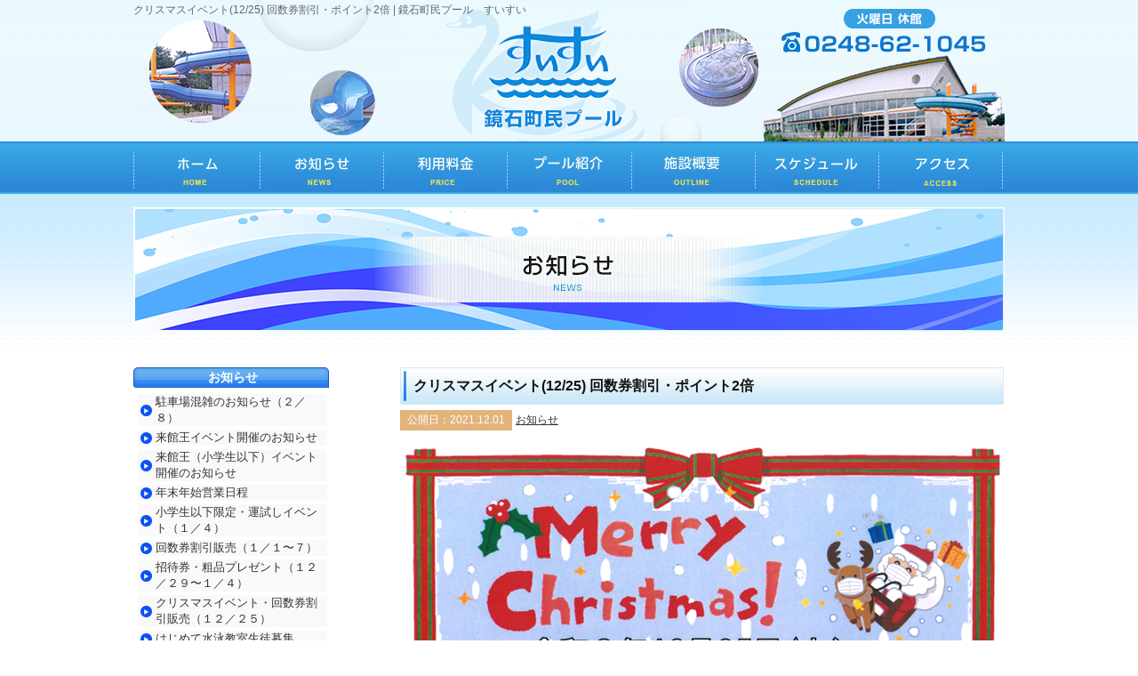

--- FILE ---
content_type: text/html; charset=UTF-8
request_url: https://suisui-kagamiishi.jp/769/
body_size: 11347
content:
 <?xml version="1.0" encoding="UTF-8"?><!DOCTYPE html PUBLIC "-//W3C//DTD XHTML 1.0 Transitional//EN" "http://www.w3.org/TR/xhtml1/DTD/xhtml1-transitional.dtd">
<html xmlns="http://www.w3.org/1999/xhtml" lang="ja" xml:lang="ja">
<head>
<title>
クリスマスイベント(12/25) 回数券割引・ポイント2倍 | 鏡石町民プール すいすい鏡石町民プール　すいすい</title>
<link rel="stylesheet" type="text/css" href="https://suisui-kagamiishi.jp/wp-content/themes/cms/style.css?1494399825" />
<link rel="pingback" href="https://suisui-kagamiishi.jp/xmlrpc.php" />
<meta http-equiv="Content-Style-Type" content="text/css" />
<meta http-equiv="Content-Script-Type" content="text/javascript" />
<script type="text/javascript" src="https://suisui-kagamiishi.jp/wp-content/themes/cms/jquery-1.7.min.js"></script>
<script type="text/javascript" src="https://suisui-kagamiishi.jp/wp-content/themes/cms/smart-crossfade.js"></script>

<script type="text/javascript">$(function(){
     $("#toTop a").click(function(){
     $('html,body').animate({ scrollTop: $($(this).attr("href")).offset().top }, 'slow','swing');
     return false;
     })
});</script>
<script type="text/javascript">
$(document).ready(function(){
	$('table.newsBox th:odd,table.newsBox td:odd').addClass('odd');
});</script>

		<!-- All in One SEO 4.9.3 - aioseo.com -->
	<meta name="robots" content="max-image-preview:large" />
	<meta name="author" content="鏡石町民プール すいすい"/>
	<link rel="canonical" href="https://suisui-kagamiishi.jp/769/" />
	<meta name="generator" content="All in One SEO (AIOSEO) 4.9.3" />
		<script type="application/ld+json" class="aioseo-schema">
			{"@context":"https:\/\/schema.org","@graph":[{"@type":"Article","@id":"https:\/\/suisui-kagamiishi.jp\/769\/#article","name":"\u30af\u30ea\u30b9\u30de\u30b9\u30a4\u30d9\u30f3\u30c8(12\/25) \u56de\u6570\u5238\u5272\u5f15\u30fb\u30dd\u30a4\u30f3\u30c82\u500d | \u93e1\u77f3\u753a\u6c11\u30d7\u30fc\u30eb \u3059\u3044\u3059\u3044","headline":"\u30af\u30ea\u30b9\u30de\u30b9\u30a4\u30d9\u30f3\u30c8(12\/25) \u56de\u6570\u5238\u5272\u5f15\u30fb\u30dd\u30a4\u30f3\u30c82\u500d","author":{"@id":"https:\/\/suisui-kagamiishi.jp\/author\/suisui\/#author"},"publisher":{"@id":"https:\/\/suisui-kagamiishi.jp\/#organization"},"image":{"@type":"ImageObject","url":"https:\/\/suisui-kagamiishi.jp\/wp-content\/uploads\/2021\/12\/news20211201_1.jpg","@id":"https:\/\/suisui-kagamiishi.jp\/769\/#articleImage","width":680,"height":969,"caption":"\u30af\u30ea\u30b9\u30de\u30b9\u30a4\u30d9\u30f3\u30c8(12\/25)\u306e\u304a\u77e5\u3089\u305b"},"datePublished":"2021-12-01T15:50:57+09:00","dateModified":"2021-12-01T15:51:32+09:00","inLanguage":"ja","mainEntityOfPage":{"@id":"https:\/\/suisui-kagamiishi.jp\/769\/#webpage"},"isPartOf":{"@id":"https:\/\/suisui-kagamiishi.jp\/769\/#webpage"},"articleSection":"\u304a\u77e5\u3089\u305b"},{"@type":"BreadcrumbList","@id":"https:\/\/suisui-kagamiishi.jp\/769\/#breadcrumblist","itemListElement":[{"@type":"ListItem","@id":"https:\/\/suisui-kagamiishi.jp#listItem","position":1,"name":"\u30db\u30fc\u30e0","item":"https:\/\/suisui-kagamiishi.jp","nextItem":{"@type":"ListItem","@id":"https:\/\/suisui-kagamiishi.jp\/category\/info\/#listItem","name":"\u304a\u77e5\u3089\u305b"}},{"@type":"ListItem","@id":"https:\/\/suisui-kagamiishi.jp\/category\/info\/#listItem","position":2,"name":"\u304a\u77e5\u3089\u305b","item":"https:\/\/suisui-kagamiishi.jp\/category\/info\/","nextItem":{"@type":"ListItem","@id":"https:\/\/suisui-kagamiishi.jp\/769\/#listItem","name":"\u30af\u30ea\u30b9\u30de\u30b9\u30a4\u30d9\u30f3\u30c8(12\/25) \u56de\u6570\u5238\u5272\u5f15\u30fb\u30dd\u30a4\u30f3\u30c82\u500d"},"previousItem":{"@type":"ListItem","@id":"https:\/\/suisui-kagamiishi.jp#listItem","name":"\u30db\u30fc\u30e0"}},{"@type":"ListItem","@id":"https:\/\/suisui-kagamiishi.jp\/769\/#listItem","position":3,"name":"\u30af\u30ea\u30b9\u30de\u30b9\u30a4\u30d9\u30f3\u30c8(12\/25) \u56de\u6570\u5238\u5272\u5f15\u30fb\u30dd\u30a4\u30f3\u30c82\u500d","previousItem":{"@type":"ListItem","@id":"https:\/\/suisui-kagamiishi.jp\/category\/info\/#listItem","name":"\u304a\u77e5\u3089\u305b"}}]},{"@type":"Organization","@id":"https:\/\/suisui-kagamiishi.jp\/#organization","name":"\u93e1\u77f3\u753a\u6c11\u30d7\u30fc\u30eb\u3000\u3059\u3044\u3059\u3044","description":"\u6c34\u306e\u30c6\u30fc\u30de\u30d1\u30fc\u30af\u306e\u3088\u3046\u306a\u697d\u3057\u3055\u3068\u3075\u308c\u3042\u3046\u5065\u5eb7\u3065\u304f\u308a\u304c\u53f6\u3046\u65bd\u8a2d\u3067\u3059\u3002","url":"https:\/\/suisui-kagamiishi.jp\/","telephone":"+81248621045","logo":{"@type":"ImageObject","url":"https:\/\/suisui-kagamiishi.jp\/wp-content\/uploads\/2021\/04\/logo.jpg","@id":"https:\/\/suisui-kagamiishi.jp\/769\/#organizationLogo","width":245,"height":159,"caption":"\u93e1\u77f3\u753a\u6c11\u30d7\u30fc\u30eb\u3000\u3059\u3044\u3059\u3044"},"image":{"@id":"https:\/\/suisui-kagamiishi.jp\/769\/#organizationLogo"}},{"@type":"Person","@id":"https:\/\/suisui-kagamiishi.jp\/author\/suisui\/#author","url":"https:\/\/suisui-kagamiishi.jp\/author\/suisui\/","name":"\u93e1\u77f3\u753a\u6c11\u30d7\u30fc\u30eb \u3059\u3044\u3059\u3044","image":{"@type":"ImageObject","@id":"https:\/\/suisui-kagamiishi.jp\/769\/#authorImage","url":"https:\/\/secure.gravatar.com\/avatar\/302acc1d688110510b2fdb0a14c36cee8d418046a0bd56ea4d3f66719be46b14?s=96&d=mm&r=g","width":96,"height":96,"caption":"\u93e1\u77f3\u753a\u6c11\u30d7\u30fc\u30eb \u3059\u3044\u3059\u3044"}},{"@type":"WebPage","@id":"https:\/\/suisui-kagamiishi.jp\/769\/#webpage","url":"https:\/\/suisui-kagamiishi.jp\/769\/","name":"\u30af\u30ea\u30b9\u30de\u30b9\u30a4\u30d9\u30f3\u30c8(12\/25) \u56de\u6570\u5238\u5272\u5f15\u30fb\u30dd\u30a4\u30f3\u30c82\u500d | \u93e1\u77f3\u753a\u6c11\u30d7\u30fc\u30eb \u3059\u3044\u3059\u3044","inLanguage":"ja","isPartOf":{"@id":"https:\/\/suisui-kagamiishi.jp\/#website"},"breadcrumb":{"@id":"https:\/\/suisui-kagamiishi.jp\/769\/#breadcrumblist"},"author":{"@id":"https:\/\/suisui-kagamiishi.jp\/author\/suisui\/#author"},"creator":{"@id":"https:\/\/suisui-kagamiishi.jp\/author\/suisui\/#author"},"datePublished":"2021-12-01T15:50:57+09:00","dateModified":"2021-12-01T15:51:32+09:00"},{"@type":"WebSite","@id":"https:\/\/suisui-kagamiishi.jp\/#website","url":"https:\/\/suisui-kagamiishi.jp\/","name":"\u93e1\u77f3\u753a\u6c11\u30d7\u30fc\u30eb\u3000\u3059\u3044\u3059\u3044","description":"\u6c34\u306e\u30c6\u30fc\u30de\u30d1\u30fc\u30af\u306e\u3088\u3046\u306a\u697d\u3057\u3055\u3068\u3075\u308c\u3042\u3046\u5065\u5eb7\u3065\u304f\u308a\u304c\u53f6\u3046\u65bd\u8a2d\u3067\u3059\u3002","inLanguage":"ja","publisher":{"@id":"https:\/\/suisui-kagamiishi.jp\/#organization"}}]}
		</script>
		<!-- All in One SEO -->

<link rel="alternate" type="application/rss+xml" title="鏡石町民プール　すいすい &raquo; フィード" href="https://suisui-kagamiishi.jp/feed/" />
<link rel="alternate" type="application/rss+xml" title="鏡石町民プール　すいすい &raquo; コメントフィード" href="https://suisui-kagamiishi.jp/comments/feed/" />
<link rel="alternate" title="oEmbed (JSON)" type="application/json+oembed" href="https://suisui-kagamiishi.jp/wp-json/oembed/1.0/embed?url=https%3A%2F%2Fsuisui-kagamiishi.jp%2F769%2F" />
<link rel="alternate" title="oEmbed (XML)" type="text/xml+oembed" href="https://suisui-kagamiishi.jp/wp-json/oembed/1.0/embed?url=https%3A%2F%2Fsuisui-kagamiishi.jp%2F769%2F&#038;format=xml" />
<style id='wp-img-auto-sizes-contain-inline-css' type='text/css'>
img:is([sizes=auto i],[sizes^="auto," i]){contain-intrinsic-size:3000px 1500px}
/*# sourceURL=wp-img-auto-sizes-contain-inline-css */
</style>
<style id='wp-emoji-styles-inline-css' type='text/css'>

	img.wp-smiley, img.emoji {
		display: inline !important;
		border: none !important;
		box-shadow: none !important;
		height: 1em !important;
		width: 1em !important;
		margin: 0 0.07em !important;
		vertical-align: -0.1em !important;
		background: none !important;
		padding: 0 !important;
	}
/*# sourceURL=wp-emoji-styles-inline-css */
</style>
<style id='wp-block-library-inline-css' type='text/css'>
:root{--wp-block-synced-color:#7a00df;--wp-block-synced-color--rgb:122,0,223;--wp-bound-block-color:var(--wp-block-synced-color);--wp-editor-canvas-background:#ddd;--wp-admin-theme-color:#007cba;--wp-admin-theme-color--rgb:0,124,186;--wp-admin-theme-color-darker-10:#006ba1;--wp-admin-theme-color-darker-10--rgb:0,107,160.5;--wp-admin-theme-color-darker-20:#005a87;--wp-admin-theme-color-darker-20--rgb:0,90,135;--wp-admin-border-width-focus:2px}@media (min-resolution:192dpi){:root{--wp-admin-border-width-focus:1.5px}}.wp-element-button{cursor:pointer}:root .has-very-light-gray-background-color{background-color:#eee}:root .has-very-dark-gray-background-color{background-color:#313131}:root .has-very-light-gray-color{color:#eee}:root .has-very-dark-gray-color{color:#313131}:root .has-vivid-green-cyan-to-vivid-cyan-blue-gradient-background{background:linear-gradient(135deg,#00d084,#0693e3)}:root .has-purple-crush-gradient-background{background:linear-gradient(135deg,#34e2e4,#4721fb 50%,#ab1dfe)}:root .has-hazy-dawn-gradient-background{background:linear-gradient(135deg,#faaca8,#dad0ec)}:root .has-subdued-olive-gradient-background{background:linear-gradient(135deg,#fafae1,#67a671)}:root .has-atomic-cream-gradient-background{background:linear-gradient(135deg,#fdd79a,#004a59)}:root .has-nightshade-gradient-background{background:linear-gradient(135deg,#330968,#31cdcf)}:root .has-midnight-gradient-background{background:linear-gradient(135deg,#020381,#2874fc)}:root{--wp--preset--font-size--normal:16px;--wp--preset--font-size--huge:42px}.has-regular-font-size{font-size:1em}.has-larger-font-size{font-size:2.625em}.has-normal-font-size{font-size:var(--wp--preset--font-size--normal)}.has-huge-font-size{font-size:var(--wp--preset--font-size--huge)}.has-text-align-center{text-align:center}.has-text-align-left{text-align:left}.has-text-align-right{text-align:right}.has-fit-text{white-space:nowrap!important}#end-resizable-editor-section{display:none}.aligncenter{clear:both}.items-justified-left{justify-content:flex-start}.items-justified-center{justify-content:center}.items-justified-right{justify-content:flex-end}.items-justified-space-between{justify-content:space-between}.screen-reader-text{border:0;clip-path:inset(50%);height:1px;margin:-1px;overflow:hidden;padding:0;position:absolute;width:1px;word-wrap:normal!important}.screen-reader-text:focus{background-color:#ddd;clip-path:none;color:#444;display:block;font-size:1em;height:auto;left:5px;line-height:normal;padding:15px 23px 14px;text-decoration:none;top:5px;width:auto;z-index:100000}html :where(.has-border-color){border-style:solid}html :where([style*=border-top-color]){border-top-style:solid}html :where([style*=border-right-color]){border-right-style:solid}html :where([style*=border-bottom-color]){border-bottom-style:solid}html :where([style*=border-left-color]){border-left-style:solid}html :where([style*=border-width]){border-style:solid}html :where([style*=border-top-width]){border-top-style:solid}html :where([style*=border-right-width]){border-right-style:solid}html :where([style*=border-bottom-width]){border-bottom-style:solid}html :where([style*=border-left-width]){border-left-style:solid}html :where(img[class*=wp-image-]){height:auto;max-width:100%}:where(figure){margin:0 0 1em}html :where(.is-position-sticky){--wp-admin--admin-bar--position-offset:var(--wp-admin--admin-bar--height,0px)}@media screen and (max-width:600px){html :where(.is-position-sticky){--wp-admin--admin-bar--position-offset:0px}}

/*# sourceURL=wp-block-library-inline-css */
</style><style id='global-styles-inline-css' type='text/css'>
:root{--wp--preset--aspect-ratio--square: 1;--wp--preset--aspect-ratio--4-3: 4/3;--wp--preset--aspect-ratio--3-4: 3/4;--wp--preset--aspect-ratio--3-2: 3/2;--wp--preset--aspect-ratio--2-3: 2/3;--wp--preset--aspect-ratio--16-9: 16/9;--wp--preset--aspect-ratio--9-16: 9/16;--wp--preset--color--black: #000000;--wp--preset--color--cyan-bluish-gray: #abb8c3;--wp--preset--color--white: #ffffff;--wp--preset--color--pale-pink: #f78da7;--wp--preset--color--vivid-red: #cf2e2e;--wp--preset--color--luminous-vivid-orange: #ff6900;--wp--preset--color--luminous-vivid-amber: #fcb900;--wp--preset--color--light-green-cyan: #7bdcb5;--wp--preset--color--vivid-green-cyan: #00d084;--wp--preset--color--pale-cyan-blue: #8ed1fc;--wp--preset--color--vivid-cyan-blue: #0693e3;--wp--preset--color--vivid-purple: #9b51e0;--wp--preset--gradient--vivid-cyan-blue-to-vivid-purple: linear-gradient(135deg,rgb(6,147,227) 0%,rgb(155,81,224) 100%);--wp--preset--gradient--light-green-cyan-to-vivid-green-cyan: linear-gradient(135deg,rgb(122,220,180) 0%,rgb(0,208,130) 100%);--wp--preset--gradient--luminous-vivid-amber-to-luminous-vivid-orange: linear-gradient(135deg,rgb(252,185,0) 0%,rgb(255,105,0) 100%);--wp--preset--gradient--luminous-vivid-orange-to-vivid-red: linear-gradient(135deg,rgb(255,105,0) 0%,rgb(207,46,46) 100%);--wp--preset--gradient--very-light-gray-to-cyan-bluish-gray: linear-gradient(135deg,rgb(238,238,238) 0%,rgb(169,184,195) 100%);--wp--preset--gradient--cool-to-warm-spectrum: linear-gradient(135deg,rgb(74,234,220) 0%,rgb(151,120,209) 20%,rgb(207,42,186) 40%,rgb(238,44,130) 60%,rgb(251,105,98) 80%,rgb(254,248,76) 100%);--wp--preset--gradient--blush-light-purple: linear-gradient(135deg,rgb(255,206,236) 0%,rgb(152,150,240) 100%);--wp--preset--gradient--blush-bordeaux: linear-gradient(135deg,rgb(254,205,165) 0%,rgb(254,45,45) 50%,rgb(107,0,62) 100%);--wp--preset--gradient--luminous-dusk: linear-gradient(135deg,rgb(255,203,112) 0%,rgb(199,81,192) 50%,rgb(65,88,208) 100%);--wp--preset--gradient--pale-ocean: linear-gradient(135deg,rgb(255,245,203) 0%,rgb(182,227,212) 50%,rgb(51,167,181) 100%);--wp--preset--gradient--electric-grass: linear-gradient(135deg,rgb(202,248,128) 0%,rgb(113,206,126) 100%);--wp--preset--gradient--midnight: linear-gradient(135deg,rgb(2,3,129) 0%,rgb(40,116,252) 100%);--wp--preset--font-size--small: 13px;--wp--preset--font-size--medium: 20px;--wp--preset--font-size--large: 36px;--wp--preset--font-size--x-large: 42px;--wp--preset--spacing--20: 0.44rem;--wp--preset--spacing--30: 0.67rem;--wp--preset--spacing--40: 1rem;--wp--preset--spacing--50: 1.5rem;--wp--preset--spacing--60: 2.25rem;--wp--preset--spacing--70: 3.38rem;--wp--preset--spacing--80: 5.06rem;--wp--preset--shadow--natural: 6px 6px 9px rgba(0, 0, 0, 0.2);--wp--preset--shadow--deep: 12px 12px 50px rgba(0, 0, 0, 0.4);--wp--preset--shadow--sharp: 6px 6px 0px rgba(0, 0, 0, 0.2);--wp--preset--shadow--outlined: 6px 6px 0px -3px rgb(255, 255, 255), 6px 6px rgb(0, 0, 0);--wp--preset--shadow--crisp: 6px 6px 0px rgb(0, 0, 0);}:where(.is-layout-flex){gap: 0.5em;}:where(.is-layout-grid){gap: 0.5em;}body .is-layout-flex{display: flex;}.is-layout-flex{flex-wrap: wrap;align-items: center;}.is-layout-flex > :is(*, div){margin: 0;}body .is-layout-grid{display: grid;}.is-layout-grid > :is(*, div){margin: 0;}:where(.wp-block-columns.is-layout-flex){gap: 2em;}:where(.wp-block-columns.is-layout-grid){gap: 2em;}:where(.wp-block-post-template.is-layout-flex){gap: 1.25em;}:where(.wp-block-post-template.is-layout-grid){gap: 1.25em;}.has-black-color{color: var(--wp--preset--color--black) !important;}.has-cyan-bluish-gray-color{color: var(--wp--preset--color--cyan-bluish-gray) !important;}.has-white-color{color: var(--wp--preset--color--white) !important;}.has-pale-pink-color{color: var(--wp--preset--color--pale-pink) !important;}.has-vivid-red-color{color: var(--wp--preset--color--vivid-red) !important;}.has-luminous-vivid-orange-color{color: var(--wp--preset--color--luminous-vivid-orange) !important;}.has-luminous-vivid-amber-color{color: var(--wp--preset--color--luminous-vivid-amber) !important;}.has-light-green-cyan-color{color: var(--wp--preset--color--light-green-cyan) !important;}.has-vivid-green-cyan-color{color: var(--wp--preset--color--vivid-green-cyan) !important;}.has-pale-cyan-blue-color{color: var(--wp--preset--color--pale-cyan-blue) !important;}.has-vivid-cyan-blue-color{color: var(--wp--preset--color--vivid-cyan-blue) !important;}.has-vivid-purple-color{color: var(--wp--preset--color--vivid-purple) !important;}.has-black-background-color{background-color: var(--wp--preset--color--black) !important;}.has-cyan-bluish-gray-background-color{background-color: var(--wp--preset--color--cyan-bluish-gray) !important;}.has-white-background-color{background-color: var(--wp--preset--color--white) !important;}.has-pale-pink-background-color{background-color: var(--wp--preset--color--pale-pink) !important;}.has-vivid-red-background-color{background-color: var(--wp--preset--color--vivid-red) !important;}.has-luminous-vivid-orange-background-color{background-color: var(--wp--preset--color--luminous-vivid-orange) !important;}.has-luminous-vivid-amber-background-color{background-color: var(--wp--preset--color--luminous-vivid-amber) !important;}.has-light-green-cyan-background-color{background-color: var(--wp--preset--color--light-green-cyan) !important;}.has-vivid-green-cyan-background-color{background-color: var(--wp--preset--color--vivid-green-cyan) !important;}.has-pale-cyan-blue-background-color{background-color: var(--wp--preset--color--pale-cyan-blue) !important;}.has-vivid-cyan-blue-background-color{background-color: var(--wp--preset--color--vivid-cyan-blue) !important;}.has-vivid-purple-background-color{background-color: var(--wp--preset--color--vivid-purple) !important;}.has-black-border-color{border-color: var(--wp--preset--color--black) !important;}.has-cyan-bluish-gray-border-color{border-color: var(--wp--preset--color--cyan-bluish-gray) !important;}.has-white-border-color{border-color: var(--wp--preset--color--white) !important;}.has-pale-pink-border-color{border-color: var(--wp--preset--color--pale-pink) !important;}.has-vivid-red-border-color{border-color: var(--wp--preset--color--vivid-red) !important;}.has-luminous-vivid-orange-border-color{border-color: var(--wp--preset--color--luminous-vivid-orange) !important;}.has-luminous-vivid-amber-border-color{border-color: var(--wp--preset--color--luminous-vivid-amber) !important;}.has-light-green-cyan-border-color{border-color: var(--wp--preset--color--light-green-cyan) !important;}.has-vivid-green-cyan-border-color{border-color: var(--wp--preset--color--vivid-green-cyan) !important;}.has-pale-cyan-blue-border-color{border-color: var(--wp--preset--color--pale-cyan-blue) !important;}.has-vivid-cyan-blue-border-color{border-color: var(--wp--preset--color--vivid-cyan-blue) !important;}.has-vivid-purple-border-color{border-color: var(--wp--preset--color--vivid-purple) !important;}.has-vivid-cyan-blue-to-vivid-purple-gradient-background{background: var(--wp--preset--gradient--vivid-cyan-blue-to-vivid-purple) !important;}.has-light-green-cyan-to-vivid-green-cyan-gradient-background{background: var(--wp--preset--gradient--light-green-cyan-to-vivid-green-cyan) !important;}.has-luminous-vivid-amber-to-luminous-vivid-orange-gradient-background{background: var(--wp--preset--gradient--luminous-vivid-amber-to-luminous-vivid-orange) !important;}.has-luminous-vivid-orange-to-vivid-red-gradient-background{background: var(--wp--preset--gradient--luminous-vivid-orange-to-vivid-red) !important;}.has-very-light-gray-to-cyan-bluish-gray-gradient-background{background: var(--wp--preset--gradient--very-light-gray-to-cyan-bluish-gray) !important;}.has-cool-to-warm-spectrum-gradient-background{background: var(--wp--preset--gradient--cool-to-warm-spectrum) !important;}.has-blush-light-purple-gradient-background{background: var(--wp--preset--gradient--blush-light-purple) !important;}.has-blush-bordeaux-gradient-background{background: var(--wp--preset--gradient--blush-bordeaux) !important;}.has-luminous-dusk-gradient-background{background: var(--wp--preset--gradient--luminous-dusk) !important;}.has-pale-ocean-gradient-background{background: var(--wp--preset--gradient--pale-ocean) !important;}.has-electric-grass-gradient-background{background: var(--wp--preset--gradient--electric-grass) !important;}.has-midnight-gradient-background{background: var(--wp--preset--gradient--midnight) !important;}.has-small-font-size{font-size: var(--wp--preset--font-size--small) !important;}.has-medium-font-size{font-size: var(--wp--preset--font-size--medium) !important;}.has-large-font-size{font-size: var(--wp--preset--font-size--large) !important;}.has-x-large-font-size{font-size: var(--wp--preset--font-size--x-large) !important;}
/*# sourceURL=global-styles-inline-css */
</style>

<style id='classic-theme-styles-inline-css' type='text/css'>
/*! This file is auto-generated */
.wp-block-button__link{color:#fff;background-color:#32373c;border-radius:9999px;box-shadow:none;text-decoration:none;padding:calc(.667em + 2px) calc(1.333em + 2px);font-size:1.125em}.wp-block-file__button{background:#32373c;color:#fff;text-decoration:none}
/*# sourceURL=/wp-includes/css/classic-themes.min.css */
</style>
<link rel='stylesheet' id='fancybox-css' href='https://suisui-kagamiishi.jp/wp-content/plugins/easy-fancybox/fancybox/1.5.4/jquery.fancybox.min.css?ver=6.9' type='text/css' media='screen' />
<link rel='stylesheet' id='wp-pagenavi-css' href='https://suisui-kagamiishi.jp/wp-content/plugins/wp-pagenavi/pagenavi-css.css?ver=2.70' type='text/css' media='all' />
<script type="text/javascript" src="https://suisui-kagamiishi.jp/wp-includes/js/jquery/jquery.min.js?ver=3.7.1" id="jquery-core-js"></script>
<script type="text/javascript" src="https://suisui-kagamiishi.jp/wp-includes/js/jquery/jquery-migrate.min.js?ver=3.4.1" id="jquery-migrate-js"></script>
<link rel="https://api.w.org/" href="https://suisui-kagamiishi.jp/wp-json/" /><link rel="alternate" title="JSON" type="application/json" href="https://suisui-kagamiishi.jp/wp-json/wp/v2/posts/769" /><link rel="EditURI" type="application/rsd+xml" title="RSD" href="https://suisui-kagamiishi.jp/xmlrpc.php?rsd" />
<meta name="generator" content="WordPress 6.9" />
<link rel='shortlink' href='https://suisui-kagamiishi.jp/?p=769' />
<meta property="og:title" content="クリスマスイベント(12/25) 回数券割引・ポイント2倍" />
<meta property="og:description" content="" />
<meta property="og:type" content="article" />
<meta property="og:url" content="https://suisui-kagamiishi.jp/769/" />
<meta property="og:image" content="http://suisui-kagamiishi.jp/wp-content/themes/cms/images/ogp.jpg" />
<meta property="og:site_name" content="鏡石町民プール　すいすい" />
<meta name="twitter:card" content="summary_large_image" />
<meta property="og:locale" content="ja_JP" />
<link rel="icon" href="https://suisui-kagamiishi.jp/wp-content/uploads/2021/12/cropped-icon-32x32.png" sizes="32x32" />
<link rel="icon" href="https://suisui-kagamiishi.jp/wp-content/uploads/2021/12/cropped-icon-192x192.png" sizes="192x192" />
<link rel="apple-touch-icon" href="https://suisui-kagamiishi.jp/wp-content/uploads/2021/12/cropped-icon-180x180.png" />
<meta name="msapplication-TileImage" content="https://suisui-kagamiishi.jp/wp-content/uploads/2021/12/cropped-icon-270x270.png" />
<script>
  (function(i,s,o,g,r,a,m){i['GoogleAnalyticsObject']=r;i[r]=i[r]||function(){
  (i[r].q=i[r].q||[]).push(arguments)},i[r].l=1*new Date();a=s.createElement(o),
  m=s.getElementsByTagName(o)[0];a.async=1;a.src=g;m.parentNode.insertBefore(a,m)
  })(window,document,'script','https://www.google-analytics.com/analytics.js','ga');

  ga('create', 'UA-98218153-1', 'auto');
  ga('send', 'pageview');

</script>
	
<!-- GA4 Google tag (gtag.js) -->
<script async src="https://www.googletagmanager.com/gtag/js?id=G-HYKW4MB5EX"></script>
<script>
  window.dataLayer = window.dataLayer || [];
  function gtag(){dataLayer.push(arguments);}
  gtag('js', new Date());

  gtag('config', 'G-HYKW4MB5EX');
</script>
</head>
<body id="news">
<div id="header" class="clearfix">
<p id="leadH1">クリスマスイベント(12/25) 回数券割引・ポイント2倍 | 鏡石町民プール　すいすい</p>

    
    <p id="logo"><a href="/"><img src="https://suisui-kagamiishi.jp/wp-content/themes/cms/images/logo.jpg" alt="鏡石町民プール　すいすい" width="980" height="159" /></a></p>



    
</div>
<div id="container">
<div id="menu">
    <ul>
    
    
    
     <li><a href="/"><img src="https://suisui-kagamiishi.jp/wp-content/themes/cms/images/menu_home_off.jpg" alt="ホーム" width="142" height="58" /></a></li>
      <li><a href="/news"><img src="https://suisui-kagamiishi.jp/wp-content/themes/cms/images/menu_news_off.jpg" alt="お知らせ" width="139" height="58" /></a></li>
      <li><a href="/price"><img src="https://suisui-kagamiishi.jp/wp-content/themes/cms/images/menu_price_off.jpg" alt="利用料金" width="139" height="58" /></a></li>
      <li><a href="/pool"><img src="https://suisui-kagamiishi.jp/wp-content/themes/cms/images/menu_pool_off.jpg" alt="プール紹介" width="140" height="58" /></a></li>
      <li><a href="/outline"><img src="https://suisui-kagamiishi.jp/wp-content/themes/cms/images/menu_outline_off.jpg" alt="施設概要" width="139" height="58" /></a></li>
      <li><a href="/schedule"><img src="https://suisui-kagamiishi.jp/wp-content/themes/cms/images/menu_schedule_off.jpg" alt="スケジュール" width="139" height="58" /></a></li>
      <li><a href="/access"><img src="https://suisui-kagamiishi.jp/wp-content/themes/cms/images/menu_access_off.jpg" alt="アクセス" width="140" height="58" /></a></li>
      
      
      
      
    </ul>
</div>
<div id="contents" class="clearfix"> 
      <h1 class="mb40"><img src="https://suisui-kagamiishi.jp/wp-content/themes/cms/images/main_news.jpg" alt="クリスマスイベント(12/25) 回数券割引・ポイント2倍" /></h1>

	 <div class="clearfix">
    <div id="main">

	

			

				<!-- #nav-above -->

<div class="post">					<h2 class="entry-title">クリスマスイベント(12/25) 回数券割引・ポイント2倍</h2>

					<div class="entry-meta mb15"> 
				<span class="date_archive">公開日：2021.12.01</span>					<span class="cat-links">
						<span class="entry-utility-prep entry-utility-prep-cat-links"></span> <a href="https://suisui-kagamiishi.jp/category/info/" rel="category tag">お知らせ</a>					</span>
					
							</div><!-- .entry-meta -->

					<div class="entry-content">
						<p><img decoding="async" src="https://suisui-kagamiishi.jp/wp-content/uploads/2021/12/news20211201_1.jpg" alt="クリスマスイベント(12/25)のお知らせ" width="680" height="auto" class="alignnone size-full wp-image-770" srcset="https://suisui-kagamiishi.jp/wp-content/uploads/2021/12/news20211201_1.jpg 680w, https://suisui-kagamiishi.jp/wp-content/uploads/2021/12/news20211201_1-211x300.jpg 211w" sizes="(max-width: 680px) 100vw, 680px" /></p>
											</div><!-- .entry-content -->


					
				</div><!-- #post-## -->

				<div id="nav-below" class="navigation">
					<div class="nav-previous"><a href="https://suisui-kagamiishi.jp/773/" rel="next"><span class="meta-nav">&larr;</span> 回数券割引販売 (2022/1/1～1/7)</a></div>
					<div class="nav-next"><a href="https://suisui-kagamiishi.jp/757/" rel="prev">12月1日営業再開のお知らせ <span class="meta-nav">&rarr;</span></a></div>
				</div><!-- #nav-below -->

				
			<div id="comments">




</div><!-- #comments -->

</div>

		<div id="sidebar" class="newsSidebar">
        
        
        
        
			<ul class="xoxo">


		<li id="recent-posts-2" class="widget-container widget_recent_entries">
		<h3 class="widget-title">お知らせ</h3>
		<ul>
											<li>
					<a href="https://suisui-kagamiishi.jp/1236/">駐車場混雑のお知らせ（２／８）</a>
									</li>
											<li>
					<a href="https://suisui-kagamiishi.jp/1224/">来館王イベント開催のお知らせ</a>
									</li>
											<li>
					<a href="https://suisui-kagamiishi.jp/1220/">来館王（小学生以下）イベント開催のお知らせ</a>
									</li>
											<li>
					<a href="https://suisui-kagamiishi.jp/1216/">年末年始営業日程</a>
									</li>
											<li>
					<a href="https://suisui-kagamiishi.jp/1210/">小学生以下限定・運試しイベント（１／４）</a>
									</li>
											<li>
					<a href="https://suisui-kagamiishi.jp/1207/">回数券割引販売（１／１〜７）</a>
									</li>
											<li>
					<a href="https://suisui-kagamiishi.jp/1213/">招待券・粗品プレゼント（１２／２９〜１／４）</a>
									</li>
											<li>
					<a href="https://suisui-kagamiishi.jp/1201/">クリスマスイベント・回数券割引販売（１２／２５）</a>
									</li>
											<li>
					<a href="https://suisui-kagamiishi.jp/1204/">はじめて水泳教室生徒募集</a>
									</li>
											<li>
					<a href="https://suisui-kagamiishi.jp/1191/">泳力検定のお知らせ</a>
									</li>
					</ul>

		</li><li id="archives-2" class="widget-container widget_archive"><h3 class="widget-title">過去のお知らせ</h3>		<label class="screen-reader-text" for="archives-dropdown-2">過去のお知らせ</label>
		<select id="archives-dropdown-2" name="archive-dropdown">
			
			<option value="">月を選択</option>
				<option value='https://suisui-kagamiishi.jp/date/2026/01/'> 2026年1月 </option>
	<option value='https://suisui-kagamiishi.jp/date/2025/11/'> 2025年11月 </option>
	<option value='https://suisui-kagamiishi.jp/date/2025/10/'> 2025年10月 </option>
	<option value='https://suisui-kagamiishi.jp/date/2025/08/'> 2025年8月 </option>
	<option value='https://suisui-kagamiishi.jp/date/2025/07/'> 2025年7月 </option>
	<option value='https://suisui-kagamiishi.jp/date/2025/06/'> 2025年6月 </option>
	<option value='https://suisui-kagamiishi.jp/date/2024/11/'> 2024年11月 </option>
	<option value='https://suisui-kagamiishi.jp/date/2024/10/'> 2024年10月 </option>
	<option value='https://suisui-kagamiishi.jp/date/2024/09/'> 2024年9月 </option>
	<option value='https://suisui-kagamiishi.jp/date/2024/07/'> 2024年7月 </option>
	<option value='https://suisui-kagamiishi.jp/date/2024/06/'> 2024年6月 </option>
	<option value='https://suisui-kagamiishi.jp/date/2024/05/'> 2024年5月 </option>
	<option value='https://suisui-kagamiishi.jp/date/2024/03/'> 2024年3月 </option>
	<option value='https://suisui-kagamiishi.jp/date/2023/12/'> 2023年12月 </option>
	<option value='https://suisui-kagamiishi.jp/date/2023/11/'> 2023年11月 </option>
	<option value='https://suisui-kagamiishi.jp/date/2023/10/'> 2023年10月 </option>
	<option value='https://suisui-kagamiishi.jp/date/2023/08/'> 2023年8月 </option>
	<option value='https://suisui-kagamiishi.jp/date/2023/07/'> 2023年7月 </option>
	<option value='https://suisui-kagamiishi.jp/date/2023/03/'> 2023年3月 </option>
	<option value='https://suisui-kagamiishi.jp/date/2022/12/'> 2022年12月 </option>
	<option value='https://suisui-kagamiishi.jp/date/2022/09/'> 2022年9月 </option>
	<option value='https://suisui-kagamiishi.jp/date/2022/07/'> 2022年7月 </option>
	<option value='https://suisui-kagamiishi.jp/date/2022/03/'> 2022年3月 </option>
	<option value='https://suisui-kagamiishi.jp/date/2022/01/'> 2022年1月 </option>
	<option value='https://suisui-kagamiishi.jp/date/2021/12/'> 2021年12月 </option>
	<option value='https://suisui-kagamiishi.jp/date/2021/11/'> 2021年11月 </option>
	<option value='https://suisui-kagamiishi.jp/date/2021/09/'> 2021年9月 </option>
	<option value='https://suisui-kagamiishi.jp/date/2021/08/'> 2021年8月 </option>
	<option value='https://suisui-kagamiishi.jp/date/2021/07/'> 2021年7月 </option>
	<option value='https://suisui-kagamiishi.jp/date/2021/04/'> 2021年4月 </option>
	<option value='https://suisui-kagamiishi.jp/date/2021/02/'> 2021年2月 </option>
	<option value='https://suisui-kagamiishi.jp/date/2021/01/'> 2021年1月 </option>
	<option value='https://suisui-kagamiishi.jp/date/2020/11/'> 2020年11月 </option>
	<option value='https://suisui-kagamiishi.jp/date/2020/05/'> 2020年5月 </option>
	<option value='https://suisui-kagamiishi.jp/date/2020/04/'> 2020年4月 </option>
	<option value='https://suisui-kagamiishi.jp/date/2020/03/'> 2020年3月 </option>
	<option value='https://suisui-kagamiishi.jp/date/2020/02/'> 2020年2月 </option>
	<option value='https://suisui-kagamiishi.jp/date/2019/12/'> 2019年12月 </option>
	<option value='https://suisui-kagamiishi.jp/date/2019/11/'> 2019年11月 </option>
	<option value='https://suisui-kagamiishi.jp/date/2019/10/'> 2019年10月 </option>
	<option value='https://suisui-kagamiishi.jp/date/2019/09/'> 2019年9月 </option>
	<option value='https://suisui-kagamiishi.jp/date/2019/08/'> 2019年8月 </option>
	<option value='https://suisui-kagamiishi.jp/date/2019/07/'> 2019年7月 </option>
	<option value='https://suisui-kagamiishi.jp/date/2019/03/'> 2019年3月 </option>
	<option value='https://suisui-kagamiishi.jp/date/2019/02/'> 2019年2月 </option>
	<option value='https://suisui-kagamiishi.jp/date/2018/11/'> 2018年11月 </option>
	<option value='https://suisui-kagamiishi.jp/date/2018/10/'> 2018年10月 </option>
	<option value='https://suisui-kagamiishi.jp/date/2018/03/'> 2018年3月 </option>
	<option value='https://suisui-kagamiishi.jp/date/2017/11/'> 2017年11月 </option>
	<option value='https://suisui-kagamiishi.jp/date/2017/10/'> 2017年10月 </option>
	<option value='https://suisui-kagamiishi.jp/date/2017/09/'> 2017年9月 </option>
	<option value='https://suisui-kagamiishi.jp/date/2017/07/'> 2017年7月 </option>
	<option value='https://suisui-kagamiishi.jp/date/2017/05/'> 2017年5月 </option>
	<option value='https://suisui-kagamiishi.jp/date/2017/04/'> 2017年4月 </option>

		</select>

			<script type="text/javascript">
/* <![CDATA[ */

( ( dropdownId ) => {
	const dropdown = document.getElementById( dropdownId );
	function onSelectChange() {
		setTimeout( () => {
			if ( 'escape' === dropdown.dataset.lastkey ) {
				return;
			}
			if ( dropdown.value ) {
				document.location.href = dropdown.value;
			}
		}, 250 );
	}
	function onKeyUp( event ) {
		if ( 'Escape' === event.key ) {
			dropdown.dataset.lastkey = 'escape';
		} else {
			delete dropdown.dataset.lastkey;
		}
	}
	function onClick() {
		delete dropdown.dataset.lastkey;
	}
	dropdown.addEventListener( 'keyup', onKeyUp );
	dropdown.addEventListener( 'click', onClick );
	dropdown.addEventListener( 'change', onSelectChange );
})( "archives-dropdown-2" );

//# sourceURL=WP_Widget_Archives%3A%3Awidget
/* ]]> */
</script>
</li><li id="categories-2" class="widget-container widget_categories"><h3 class="widget-title">カテゴリー</h3>
			<ul>
					<li class="cat-item cat-item-1"><a href="https://suisui-kagamiishi.jp/category/info/">お知らせ</a>
</li>
			</ul>

			</li>			</ul>
            
            <br/>
			
			
			<h3 class="widget-title">instagram</h3>
			<p class="mb5"><a href="https://www.instagram.com/suisui_kagamiishi1045" target="_blank"><img src="https://suisui-kagamiishi.jp/wp-content/themes/cms/images/banner_insta_pc.png" alt="instagram" width="100%" height="auto" border="0" /></a></p>
			 
			
			
  <h3 class="widget-title">Twitter</h3>
 <div style="border:1px solid #ccc; margin-bottom:30px;">

 
 <a class="twitter-timeline" data-chrome="noheader nofooter" data-width="220" data-height="300" href="https://twitter.com/kagamiis_suisui">Tweets by kagamiis_suisui</a> <script async src="//platform.twitter.com/widgets.js" charset="utf-8"></script>
 </div>
 
 <div class="mb20"><a href="/schedule" class="over"><img src="https://suisui-kagamiishi.jp/wp-content/themes/cms/images/side_calendar.jpg" alt="カレンダー" /></a></div>
 
  <div class="mb20"><a href="http://www.town.kagamiishi.fukushima.jp/" target="_blank" class="over"><img src="https://suisui-kagamiishi.jp/wp-content/themes/cms/images/banner_machi.jpg" alt="鏡石町" /></a></div>
  
    
    
 
    
            
		</div>



 </div>
  
  </div>
 <div id="toTop"><a href="#header"><img src="https://suisui-kagamiishi.jp/wp-content/themes/cms/images/pagetop_off.png" alt="pagetop" /></a></div>
</div>


<div id="footer" class="cb">
  <div id="footerWrap">
   
    <div id="footerLinkMenu">
      <ul>
 





 <li><a href="/">ホーム</a><span class="footerLinkLine">|</span></li>
      <li><a href="/news">お知らせ</a><span class="footerLinkLine">|</span></li>
      <li><a href="/price">利用料金</a><span class="footerLinkLine">|</span></li>
      <li><a href="/pool">プール紹介</a><span class="footerLinkLine">|</span></li>
      <li><a href="/outline">施設概要</a><span class="footerLinkLine">|</span></li>
      <li><a href="/schedule">スケジュール</a><span class="footerLinkLine">|</span></li>
      <li><a href="/notes">注意事項</a><span class="footerLinkLine">|</span></li>
       <li><a href="/privacy">プライバシーポリシー</a><span class="footerLinkLine">|</span></li>
      <li><a href="/access">アクセス</a></li>
      
      
      
      



      </ul>
    </div>
   <div id="copy">鏡石町民プール　すいすい<br />
〒969-0404 福島県岩瀬郡鏡石町緑町１９９ 
　Tel 0248-62-1045　　Fax 0248-62-1047
</div>
  </div>
</div>
<script type="speculationrules">
{"prefetch":[{"source":"document","where":{"and":[{"href_matches":"/*"},{"not":{"href_matches":["/wp-*.php","/wp-admin/*","/wp-content/uploads/*","/wp-content/*","/wp-content/plugins/*","/wp-content/themes/cms/*","/*\\?(.+)"]}},{"not":{"selector_matches":"a[rel~=\"nofollow\"]"}},{"not":{"selector_matches":".no-prefetch, .no-prefetch a"}}]},"eagerness":"conservative"}]}
</script>
<script type="text/javascript" src="https://suisui-kagamiishi.jp/wp-content/plugins/easy-fancybox/vendor/purify.min.js?ver=6.9" id="fancybox-purify-js"></script>
<script type="text/javascript" id="jquery-fancybox-js-extra">
/* <![CDATA[ */
var efb_i18n = {"close":"Close","next":"Next","prev":"Previous","startSlideshow":"Start slideshow","toggleSize":"Toggle size"};
//# sourceURL=jquery-fancybox-js-extra
/* ]]> */
</script>
<script type="text/javascript" src="https://suisui-kagamiishi.jp/wp-content/plugins/easy-fancybox/fancybox/1.5.4/jquery.fancybox.min.js?ver=6.9" id="jquery-fancybox-js"></script>
<script type="text/javascript" id="jquery-fancybox-js-after">
/* <![CDATA[ */
var fb_timeout, fb_opts={'autoScale':true,'showCloseButton':true,'margin':20,'pixelRatio':'false','centerOnScroll':true,'enableEscapeButton':true,'overlayShow':true,'hideOnOverlayClick':true,'minViewportWidth':320,'minVpHeight':320,'disableCoreLightbox':'true','enableBlockControls':'true','fancybox_openBlockControls':'true' };
if(typeof easy_fancybox_handler==='undefined'){
var easy_fancybox_handler=function(){
jQuery([".nolightbox","a.wp-block-file__button","a.pin-it-button","a[href*='pinterest.com\/pin\/create']","a[href*='facebook.com\/share']","a[href*='twitter.com\/share']"].join(',')).addClass('nofancybox');
jQuery('a.fancybox-close').on('click',function(e){e.preventDefault();jQuery.fancybox.close()});
/* IMG */
						var unlinkedImageBlocks=jQuery(".wp-block-image > img:not(.nofancybox,figure.nofancybox>img)");
						unlinkedImageBlocks.wrap(function() {
							var href = jQuery( this ).attr( "src" );
							return "<a href='" + href + "'></a>";
						});
var fb_IMG_select=jQuery('a[href*=".jpg" i]:not(.nofancybox,li.nofancybox>a,figure.nofancybox>a),area[href*=".jpg" i]:not(.nofancybox),a[href*=".jpeg" i]:not(.nofancybox,li.nofancybox>a,figure.nofancybox>a),area[href*=".jpeg" i]:not(.nofancybox),a[href*=".png" i]:not(.nofancybox,li.nofancybox>a,figure.nofancybox>a),area[href*=".png" i]:not(.nofancybox)');
fb_IMG_select.addClass('fancybox image').attr('rel','gallery');
jQuery('a.fancybox,area.fancybox,.fancybox>a').each(function(){jQuery(this).fancybox(jQuery.extend(true,{},fb_opts,{'transition':'elastic','transitionIn':'elastic','easingIn':'easeOutBack','transitionOut':'elastic','easingOut':'easeInBack','opacity':false,'hideOnContentClick':false,'titleShow':false,'titlePosition':'over','titleFromAlt':true,'showNavArrows':true,'enableKeyboardNav':true,'cyclic':true,'mouseWheel':'true'}))});
};};
jQuery(easy_fancybox_handler);jQuery(document).on('post-load',easy_fancybox_handler);

//# sourceURL=jquery-fancybox-js-after
/* ]]> */
</script>
<script type="text/javascript" src="https://suisui-kagamiishi.jp/wp-content/plugins/easy-fancybox/vendor/jquery.easing.min.js?ver=1.4.1" id="jquery-easing-js"></script>
<script type="text/javascript" src="https://suisui-kagamiishi.jp/wp-content/plugins/easy-fancybox/vendor/jquery.mousewheel.min.js?ver=3.1.13" id="jquery-mousewheel-js"></script>
<script id="wp-emoji-settings" type="application/json">
{"baseUrl":"https://s.w.org/images/core/emoji/17.0.2/72x72/","ext":".png","svgUrl":"https://s.w.org/images/core/emoji/17.0.2/svg/","svgExt":".svg","source":{"concatemoji":"https://suisui-kagamiishi.jp/wp-includes/js/wp-emoji-release.min.js?ver=6.9"}}
</script>
<script type="module">
/* <![CDATA[ */
/*! This file is auto-generated */
const a=JSON.parse(document.getElementById("wp-emoji-settings").textContent),o=(window._wpemojiSettings=a,"wpEmojiSettingsSupports"),s=["flag","emoji"];function i(e){try{var t={supportTests:e,timestamp:(new Date).valueOf()};sessionStorage.setItem(o,JSON.stringify(t))}catch(e){}}function c(e,t,n){e.clearRect(0,0,e.canvas.width,e.canvas.height),e.fillText(t,0,0);t=new Uint32Array(e.getImageData(0,0,e.canvas.width,e.canvas.height).data);e.clearRect(0,0,e.canvas.width,e.canvas.height),e.fillText(n,0,0);const a=new Uint32Array(e.getImageData(0,0,e.canvas.width,e.canvas.height).data);return t.every((e,t)=>e===a[t])}function p(e,t){e.clearRect(0,0,e.canvas.width,e.canvas.height),e.fillText(t,0,0);var n=e.getImageData(16,16,1,1);for(let e=0;e<n.data.length;e++)if(0!==n.data[e])return!1;return!0}function u(e,t,n,a){switch(t){case"flag":return n(e,"\ud83c\udff3\ufe0f\u200d\u26a7\ufe0f","\ud83c\udff3\ufe0f\u200b\u26a7\ufe0f")?!1:!n(e,"\ud83c\udde8\ud83c\uddf6","\ud83c\udde8\u200b\ud83c\uddf6")&&!n(e,"\ud83c\udff4\udb40\udc67\udb40\udc62\udb40\udc65\udb40\udc6e\udb40\udc67\udb40\udc7f","\ud83c\udff4\u200b\udb40\udc67\u200b\udb40\udc62\u200b\udb40\udc65\u200b\udb40\udc6e\u200b\udb40\udc67\u200b\udb40\udc7f");case"emoji":return!a(e,"\ud83e\u1fac8")}return!1}function f(e,t,n,a){let r;const o=(r="undefined"!=typeof WorkerGlobalScope&&self instanceof WorkerGlobalScope?new OffscreenCanvas(300,150):document.createElement("canvas")).getContext("2d",{willReadFrequently:!0}),s=(o.textBaseline="top",o.font="600 32px Arial",{});return e.forEach(e=>{s[e]=t(o,e,n,a)}),s}function r(e){var t=document.createElement("script");t.src=e,t.defer=!0,document.head.appendChild(t)}a.supports={everything:!0,everythingExceptFlag:!0},new Promise(t=>{let n=function(){try{var e=JSON.parse(sessionStorage.getItem(o));if("object"==typeof e&&"number"==typeof e.timestamp&&(new Date).valueOf()<e.timestamp+604800&&"object"==typeof e.supportTests)return e.supportTests}catch(e){}return null}();if(!n){if("undefined"!=typeof Worker&&"undefined"!=typeof OffscreenCanvas&&"undefined"!=typeof URL&&URL.createObjectURL&&"undefined"!=typeof Blob)try{var e="postMessage("+f.toString()+"("+[JSON.stringify(s),u.toString(),c.toString(),p.toString()].join(",")+"));",a=new Blob([e],{type:"text/javascript"});const r=new Worker(URL.createObjectURL(a),{name:"wpTestEmojiSupports"});return void(r.onmessage=e=>{i(n=e.data),r.terminate(),t(n)})}catch(e){}i(n=f(s,u,c,p))}t(n)}).then(e=>{for(const n in e)a.supports[n]=e[n],a.supports.everything=a.supports.everything&&a.supports[n],"flag"!==n&&(a.supports.everythingExceptFlag=a.supports.everythingExceptFlag&&a.supports[n]);var t;a.supports.everythingExceptFlag=a.supports.everythingExceptFlag&&!a.supports.flag,a.supports.everything||((t=a.source||{}).concatemoji?r(t.concatemoji):t.wpemoji&&t.twemoji&&(r(t.twemoji),r(t.wpemoji)))});
//# sourceURL=https://suisui-kagamiishi.jp/wp-includes/js/wp-emoji-loader.min.js
/* ]]> */
</script>
</body>
</html>







--- FILE ---
content_type: text/plain
request_url: https://www.google-analytics.com/j/collect?v=1&_v=j102&a=1265060456&t=pageview&_s=1&dl=https%3A%2F%2Fsuisui-kagamiishi.jp%2F769%2F&ul=en-us%40posix&dt=%E3%82%AF%E3%83%AA%E3%82%B9%E3%83%9E%E3%82%B9%E3%82%A4%E3%83%99%E3%83%B3%E3%83%88(12%2F25)%20%E5%9B%9E%E6%95%B0%E5%88%B8%E5%89%B2%E5%BC%95%E3%83%BB%E3%83%9D%E3%82%A4%E3%83%B3%E3%83%882%E5%80%8D%20%7C%20%E9%8F%A1%E7%9F%B3%E7%94%BA%E6%B0%91%E3%83%97%E3%83%BC%E3%83%AB%20%E3%81%99%E3%81%84%E3%81%99%E3%81%84%E9%8F%A1%E7%9F%B3%E7%94%BA%E6%B0%91%E3%83%97%E3%83%BC%E3%83%AB%E3%80%80%E3%81%99%E3%81%84%E3%81%99%E3%81%84&sr=1280x720&vp=1280x720&_u=IEBAAEABAAAAACAAI~&jid=401885401&gjid=437695117&cid=1191702578.1768361434&tid=UA-98218153-1&_gid=942373625.1768361434&_r=1&_slc=1&z=519124155
body_size: -452
content:
2,cG-EZCPM2G5K1